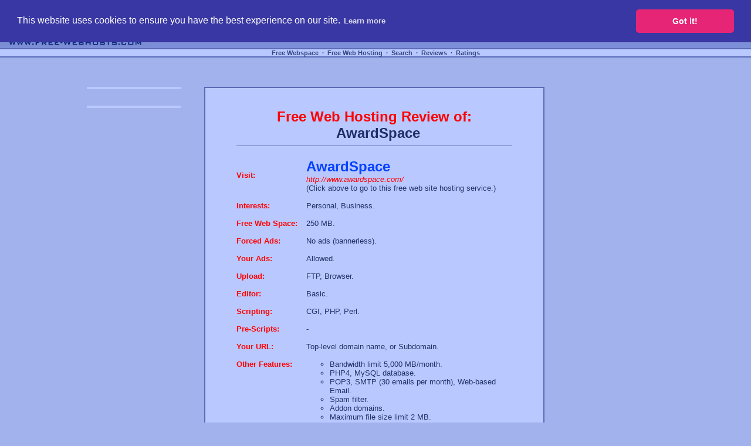

--- FILE ---
content_type: text/html; charset=UTF-8
request_url: http://www.free-webhosts.com/reviews/AwardSpace.php?page=34
body_size: 5148
content:
<!DOCTYPE HTML PUBLIC "-//W3C//DTD HTML 4.01 Transitional//EN">
<HTML><HEAD>
<TITLE>AwardSpace reviews - free web hosting review</TITLE>
<script type="text/javascript"><!-- .
if(top!= self) top.location.href = self.location.href
 --></script>
<META name="Description" content="free web space reviews of AwardSpace, in our directory to compare free webhosting service providers with searchable database to find free hosting of homepages, webpages, and web sites">
<META name="Keywords" content="AwardSpace, review, free web hosting, free webspace, free webhosts, web hosting, website providers, web site, webhosting, reviews, web space">
<META name="ROBOTS" content="INDEX,FOLLOW,ALL">
<META HTTP-EQUIV="Content-Type" CONTENT="text/html; charset=windows-1252">
<META HTTP-EQUIV="Content-Language" CONTENT="en-us">
<LINK REL="SHORTCUT ICON" HREF="http://www.free-webhosts.com/favicon.ico">
<META HTTP-EQUIV="Content-Style-Type" content="text/css">
<LINK href="http://www.free-webhosts.com/free-webhosts.css" rel=stylesheet type="text/css">




<!-- Begin Cookie Consent plugin by Silktide - http://silktide.com/cookieconsent -->
<link rel="stylesheet" type="text/css" href="//cdnjs.cloudflare.com/ajax/libs/cookieconsent2/3.0.3/cookieconsent.min.css" />
<script src="//cdnjs.cloudflare.com/ajax/libs/cookieconsent2/3.0.3/cookieconsent.min.js"></script>
<script>
window.addEventListener("load", function(){
window.cookieconsent.initialise({
  "palette": {
    "popup": {
      "background": "#3937a3"
    },
    "button": {
      "background": "#e62576"
    }
  },
  "theme": "classic",
  "position": "top",
  "content": {
    "message": "This website uses cookies to ensure you have the best experience on our site.",
    "href": "http://www.free-webhosts.com/privacy.php"
  }
})});
</script>
<!--cookie consent end -->



</HEAD>

<BODY bgcolor="#A1B2EC">

<table bgcolor="#B9C9FF" border=0 cellpadding=0 cellspacing=0 width="100%">
<tr><td align=center class=menu height=16><span class=menu>find free web hosting, compare free webspace, and search free webhosting service providers to get a free website</span></td></tr>
</table>

<table bgcolor="#7C8ED7" border=0 cellpadding=3 cellspacing=0 width="100%">
<tr><td align=left width=249 valign=middle><img border=0 src="http://www.free-webhosts.com/images/free-webspace.gif" width=249 height=60 alt="free webspace"></td>
<td width=20>&nbsp;</td>

<td valign=middle align=center><p align=center>


 


</td></tr>
</table>

<table bgcolor="#B9C9FF" border=0 cellpadding=0 cellspacing=0 width="100%">
<tr><td align=center class=menu height=16>
<A class=menu href="http://www.free-webhosts.com/" target="_top">&nbsp;Free Webspace&nbsp;</A> &#8729; 
<A class=menu href="http://www.free-webhosts.com/webhosting-01.php" target="_top">&nbsp;Free Web Hosting&nbsp;</A> &#8729; 
<A class=menu href="http://www.free-webhosts.com/search-webhosts.php" target="_top">&nbsp;Search&nbsp;</A> &#8729;
<A class=menu href="http://www.free-webhosts.com/reviews/" target="_top">&nbsp;Reviews&nbsp;</A> &#8729; 
<A class=menu href="http://www.free-webhosts.com/user_reviews.php" target="_top">&nbsp;Ratings&nbsp;</A></td></tr>
</table>




<!-- end top -->





<div align=center><center>
<table border=0 cellpadding=20 cellspacing=0 width="80%">
<tr><td align=left valign=top width=160><br>
<br>


<table border=0 cellpadding=2 cellspacing=0>
<tr><td align=center valign=middle width=300 bgcolor="#B9C9FF">







</td></tr>
</table>

<p><br>

<table border=0 cellpadding=2 cellspacing=0>
<tr><td align=center valign=middle width=300 bgcolor="#B9C9FF">






</td></tr>
</table>


</td>
<td align=left valign=top><br>



<br>
<table cellpadding=20 cellspacing=0 width=580 bgcolor="#B9C9FF" class=table1>
<tr><td align=center nowrap>




<table align=center border=0 cellpadding=0 cellspacing=15 width=500>
<tr><td colspan=2 align=center><H1><b><font size=5><font color=red>Free Web Hosting Review of:<br></font>&nbsp; AwardSpace</font></b></H1>


<HR>

</td></tr>

<tr><td valign=middle><b><font color=red>Visit:</font></b></td>


<td valign=top width="100%"><a href="http://www.awardspace.com/" target="_blank" onMouseOver="window.status='Visit AwardSpace now for free web hosting!';return true" onMouseOut="window.status='';return true" TITLE="Visit AwardSpace now for free web hosting!"><font size=5>AwardSpace</font></a><br><font color=red><i>http://www.awardspace.com/</i></font><br>
(Click above to go to this free web site hosting service.)</td></tr>

<tr><td valign=top><b><font color=red>Interests:</font></b></td>
<td valign=top width="100%">Personal, Business.</td></tr>

<tr><td valign=top nowrap><b><font color=red>Free Web Space:</font></b></td>
<td valign=top width="100%">250 MB.</td></tr>

<tr><td valign=top><b><font color=red>Forced Ads:</font></b></td>
<td valign=top width="100%">No ads (bannerless).</td></tr>

<tr><td valign=top><b><font color=red>Your Ads:</font></b></td>
<td valign=top width="100%">Allowed.</td></tr>

<tr><td valign=top><b><font color=red>Upload:</font></b></td>
<td valign=top width="100%">FTP, Browser.</td></tr>

<tr><td valign=top><b><font color=red>Editor:</font></b></td>
<td valign=top width="100%">Basic.</td></tr>

<tr><td valign=top><b><font color=red>Scripting:</font></b></td>
<td valign=top width="100%">CGI, PHP, Perl.</td></tr>

<tr><td valign=top><b><font color=red>Pre-Scripts:</font></b></td>
<td valign=top width="100%">-</td></tr>

<tr><td valign=top><b><font color=red>Your URL:</font></b></td>
<td valign=top width="100%">Top-level domain name, or Subdomain.</td></tr>

<tr><td valign=top nowrap><b><font color=red>Other Features:</font></b></td>
<td valign=top width="100%"><ul><li>Bandwidth limit 5,000 MB/month.<BR><li>PHP4, MySQL database.<BR><li>POP3, SMTP (30 emails per month), Web-based Email.<BR><li>Spam filter.<BR><li>Addon domains.<BR><li>Maximum file size limit 2 MB.<BR><li>Traffic Statistics.<BR><li>Instant freehosting activation.<BR><li>Now same freehost as Reseller Cluster.<BR></ul></td></tr>

<tr><td valign=top><b><font color=red>Date Added:</font></b></td>
<td valign=top width="100%">February 6, 2006.</td></tr>

<tr><td valign=top><b><font color=red>Last Modified:</font></b></td>
<td valign=top width="100%">November 6, 2018.</td></tr>

<tr><td valign=top nowrap><b><font color=red>Features Rating:</font></b></td>
<td valign=top width="100%"><big><b>110</b></big> &nbsp; (out of possible 0 to 125 points)<br>See <A HREF="../webhost-rating-system.php">How Free Webhosting Features Are Rated</A></td></tr>

<tr><td valign=top><b><font color=red>User Rating:</font></b></td>
<td valign=top width="100%">


<TABLE border=1 cellpadding=3 cellspacing=0 bgcolor="#FFFFFF" style="border: 2px solid #000000"><TR>
<TD align=right nowrap valign=bottom height=156 bgcolor="#DDDDDD">&nbsp;</TD>
<TD align=right nowrap width=20 valign=bottom>&nbsp;</TD>
<TD align=right nowrap width=20 valign=bottom>&nbsp;</TD>
<TD align=right nowrap width=20 valign=bottom>&nbsp;</TD>
<TD align=right nowrap width=20 valign=bottom><img border=0 alt="" src="b.gif" width=20 height=1></TD>
<TD align=right nowrap width=20 valign=bottom><img border=0 alt="" src="b.gif" width=20 height=2></TD>
<TD align=right nowrap width=20 valign=bottom><img border=0 alt="" src="b.gif" width=20 height=1></TD>
<TD align=right nowrap width=20 valign=bottom><img border=0 alt="" src="b.gif" width=20 height=5></TD>
<TD align=right nowrap width=20 valign=bottom><img border=0 alt="" src="b.gif" width=20 height=8></TD>
<TD align=right nowrap width=20 valign=bottom><img border=0 alt="" src="b.gif" width=20 height=21></TD>
<TD align=right nowrap width=20 valign=bottom><img border=0 alt="" src="b.gif" width=20 height=150></TD>
</TR><TR bgcolor="#DDDDDD">
<TD align=right nowrap><font size=1>#&nbsp;Votes:</font></TD>
<TD align=center nowrap width=20><font size=1>2</font></TD>
<TD align=center nowrap width=20><font size=1>2</font></TD>
<TD align=center nowrap width=20><font size=1>4</font></TD>
<TD align=center nowrap width=20><font size=1>5</font></TD>
<TD align=center nowrap width=20><font size=1>15</font></TD>
<TD align=center nowrap width=20><font size=1>11</font></TD>
<TD align=center nowrap width=20><font size=1>42</font></TD>
<TD align=center nowrap width=20><font size=1>66</font></TD>
<TD align=center nowrap width=20><font size=1>177</font></TD>
<TD align=center nowrap width=20><font size=1>1246</font></TD>
</TR><TR bgcolor="#DDDDDD">
<TD align=right nowrap><font size=2><b>Rating:</b></font></TD>
<TD align=center nowrap width=20><FONT size=2><b>1</b></FONT></TD>
<TD align=center nowrap width=20><FONT size=2><b>2</b></FONT></TD>
<TD align=center nowrap width=20><FONT size=2><b>3</b></FONT></TD>
<TD align=center nowrap width=20><FONT size=2><b>4</b></FONT></TD>
<TD align=center nowrap width=20><FONT size=2><b>5</b></FONT></TD>
<TD align=center nowrap width=20><FONT size=2><b>6</b></FONT></TD>
<TD align=center nowrap width=20><FONT size=2><b>7</b></FONT></TD>
<TD align=center nowrap width=20><FONT size=2><b>8</b></FONT></TD>
<TD align=center nowrap width=20><FONT size=2><b>9</b></FONT></TD>
<TD align=center nowrap width=20><FONT size=2><b>10</b></FONT></TD>
</TR>
</TABLE>

<p><b><font size=4>Average Rating:&nbsp; </font><font size=5 color=red>9.59 </font>/ 10</b></p>
<p><font size=3><b>Total Votes: <font color=red>1570</font></b></font></p>
<A HREF="add-review.php?hostname=AwardSpace">Rate this Free Webspace Host:&nbsp; AwardSpace</A></td></tr>


<tr><td colspan=2><BR><HR><br><h2 align=center>891 User Testimonials/Reviews of AwardSpace</h2>
<br><p align=center><b>679 blank user reviews (ratings only) not listed.<br> <a href="/reviews/AwardSpace.php?show_all=y">Show all details for user ratings with blank user reviews also</a>.</b><br><br></td></tr>



<tr><th colspan=2 nowrap>Reviewed on: <font color=white>2006-07-21</font> &nbsp; -
 &nbsp; (IP: <font color=white>24.192.x.x</font>) &nbsp; -
 &nbsp; Rated: <font color=white><b>9</b></font></th></tr>

<tr><td colspan=2><I>This free home page host is great - free PHP, 5GB bandwidth per month, 200MB web space free, 5 subdomains, 5 web-based email addresses, no banners on free web pages, and a 500KB file size limit! Also 1 free database is available, and you can host up to 2 of your registered domain names. Obviously this freewebhosting provider has great features, and I am really happy with them. The only thing is that my web site is really slow, which I think is because I have a free AwardSpace account. But really, that is the only negative I have come across with, which isn't all that bad because I am only testing my web site out while I construct it.</I><br><br></td></tr>

<tr><th colspan=2 nowrap>Reviewed on: <font color=white>2006-07-21</font> &nbsp; -
 &nbsp; (IP: <font color=white>68.232.x.x</font>) &nbsp; -
 &nbsp; Rated: <font color=white><b>10</b></font></th></tr>

<tr><td colspan=2><I>Awardspace.com offers the most features of any free server - 200 MB of space, 5 GB of bandwidth (transfer space), 5 free subdomains, PHP support, a MySQL database, FTP access, 5 e-mail accounts, and no banner ads! All of this is incredible to be offered for free hosting services! Nevertheless, I do have a few complaints. Images cannot be linked to from outside sources (for example, you can't send your grandma a direct link to an image. You'd need to send a link to a webpage which had the image on it). MP3's cannot be uploaded, and neither can .zip files. I haven't looked into it much farther, but it seems that media files and anything that can contain a virus are not allowed on the free web server. I have signed up for dozens of free web space hosts before over the span of many years, and none (except freewebs.com) come close to this kind of service without costing anything. Just keep looking for a website which hosts your media to supplement this great host (see the navigation link at the top of this web page: "Free File Hosting").</I><br><br></td></tr>

<tr><th colspan=2 nowrap>Reviewed on: <font color=white>2006-07-18</font> &nbsp; -
 &nbsp; (IP: <font color=white>195.252.x.x</font>) &nbsp; -
 &nbsp; Rated: <font color=white><b>10</b></font></th></tr>

<tr><td colspan=2><I>PHP, MySQL, 200MB webspace, all free. NO BANNERS! I hope this web hosting service really remains as it is right now.</I><br><br></td></tr>

<tr><th colspan=2 nowrap>Reviewed on: <font color=white>2006-07-18</font> &nbsp; -
 &nbsp; (IP: <font color=white>70.31.x.x</font>) &nbsp; -
 &nbsp; Rated: <font color=white><b>8</b></font></th></tr>

<tr><td colspan=2><I>Awardspace wins points for providing 200 MB free web space with CPanel, and even with no forced advertisements, for no cost at all. Sometimes, however, my website loads really slowly; and I know that it's not a fault in my Internet service provider because the main website (awardspace.com homepage) loads quickly. Other than that, Awardspace succeeds in providing the best free web site hosting services for the best price on the entire Web.</I><br><br></td></tr>

<tr><th colspan=2 nowrap>Reviewed on: <font color=white>2006-07-18</font> &nbsp; -
 &nbsp; (IP: <font color=white>85.31.x.x</font>) &nbsp; -
 &nbsp; Rated: <font color=white><b>10</b></font></th></tr>

<tr><td colspan=2><I>Awardspace has fantastic free web-hosting services. I was amazed by the quality and amount of features for the free hosting, and I would recommend them whole-heartedly. Top marks!</I><br><br></td></tr>

<tr><th colspan=2 nowrap>Reviewed on: <font color=white>2006-07-17</font> &nbsp; -
 &nbsp; (IP: <font color=white>202.81.x.x</font>) &nbsp; -
 &nbsp; Rated: <font color=white><b>10</b></font></th></tr>

<tr><td colspan=2><I>this free hosting site is amazing! fast and efficient! highly recommended!</I><br><br></td></tr>

<tr><th colspan=2 nowrap>Reviewed on: <font color=white>2006-07-16</font> &nbsp; -
 &nbsp; (IP: <font color=white>85.103.x.x</font>) &nbsp; -
 &nbsp; Rated: <font color=white><b>10</b></font></th></tr>

<tr><td colspan=2><I>This free web hostings site seems perfect!</I><br><br></td></tr>

<tr><th colspan=2 nowrap>Reviewed on: <font color=white>2006-07-16</font> &nbsp; -
 &nbsp; (IP: <font color=white>88.154.x.x</font>) &nbsp; -
 &nbsp; Rated: <font color=white><b>10</b></font></th></tr>

<tr><td colspan=2><I>The best free web space hosting website on the World Wide Web.</I><br><br></td></tr>

<tr><th colspan=2 nowrap>Reviewed on: <font color=white>2006-07-16</font> &nbsp; -
 &nbsp; (IP: <font color=white>219.95.x.x</font>) &nbsp; -
 &nbsp; Rated: <font color=white><b>7</b></font></th></tr>

<tr><td colspan=2><I>AwardSpace IP block most countries in Asia Pacific and south Asia. Most people in this area said they can't see my website.</I><br><br></td></tr>

<tr><th colspan=2 nowrap>Reviewed on: <font color=white>2006-07-15</font> &nbsp; -
 &nbsp; (IP: <font color=white>201.143.x.x</font>) &nbsp; -
 &nbsp; Rated: <font color=white><b>10</b></font></th></tr>

<tr><td colspan=2><I>Good free place to upload and host websites at no cost. The maximum filesize is 500KB though.</I><br><br></td></tr><tr><td colspan=2><HR>
<p align=center><b><br><font color=red>891</font> Customer Comments/Reviews of AwardSpace</b><p align=center><b>Page:&nbsp; <font color=red>34</font> of 90</b><p align=center><b>Go to Page: &nbsp; <a href="/reviews/AwardSpace.php">1</a> &nbsp; <a href="/reviews/AwardSpace.php?page=2">2</a> &nbsp; <a href="/reviews/AwardSpace.php?page=3">3</a> &nbsp; <a href="/reviews/AwardSpace.php?page=4">4</a> &nbsp; <a href="/reviews/AwardSpace.php?page=5">5</a> &nbsp; <a href="/reviews/AwardSpace.php?page=6">6</a> &nbsp; <a href="/reviews/AwardSpace.php?page=7">7</a> &nbsp; <a href="/reviews/AwardSpace.php?page=8">8</a> &nbsp; <a href="/reviews/AwardSpace.php?page=9">9</a> &nbsp; <a href="/reviews/AwardSpace.php?page=10">10</a> &nbsp; <a href="/reviews/AwardSpace.php?page=11">11</a> &nbsp; <a href="/reviews/AwardSpace.php?page=12">12</a> &nbsp; <a href="/reviews/AwardSpace.php?page=13">13</a> &nbsp; <a href="/reviews/AwardSpace.php?page=14">14</a> &nbsp; <a href="/reviews/AwardSpace.php?page=15">15</a> &nbsp; <a href="/reviews/AwardSpace.php?page=16">16</a> &nbsp; <a href="/reviews/AwardSpace.php?page=17">17</a> &nbsp; <a href="/reviews/AwardSpace.php?page=18">18</a> &nbsp; <a href="/reviews/AwardSpace.php?page=19">19</a> &nbsp; <a href="/reviews/AwardSpace.php?page=20">20</a> &nbsp; <a href="/reviews/AwardSpace.php?page=21">21</a> &nbsp; <a href="/reviews/AwardSpace.php?page=22">22</a> &nbsp; <a href="/reviews/AwardSpace.php?page=23">23</a> &nbsp; <a href="/reviews/AwardSpace.php?page=24">24</a> &nbsp; <a href="/reviews/AwardSpace.php?page=25">25</a> &nbsp; <a href="/reviews/AwardSpace.php?page=26">26</a> &nbsp; <a href="/reviews/AwardSpace.php?page=27">27</a> &nbsp; <a href="/reviews/AwardSpace.php?page=28">28</a> &nbsp; <a href="/reviews/AwardSpace.php?page=29">29</a> &nbsp; <a href="/reviews/AwardSpace.php?page=30">30</a> &nbsp; <a href="/reviews/AwardSpace.php?page=31">31</a> &nbsp; <a href="/reviews/AwardSpace.php?page=32">32</a> &nbsp; <a href="/reviews/AwardSpace.php?page=33">33</a> &nbsp; <font color=red>34</font> &nbsp; <a href="/reviews/AwardSpace.php?page=35">35</a> &nbsp; <a href="/reviews/AwardSpace.php?page=36">36</a> &nbsp; <a href="/reviews/AwardSpace.php?page=37">37</a> &nbsp; <a href="/reviews/AwardSpace.php?page=38">38</a> &nbsp; <a href="/reviews/AwardSpace.php?page=39">39</a> &nbsp; <a href="/reviews/AwardSpace.php?page=40">40</a> &nbsp; <a href="/reviews/AwardSpace.php?page=41">41</a> &nbsp; <a href="/reviews/AwardSpace.php?page=42">42</a> &nbsp; <a href="/reviews/AwardSpace.php?page=43">43</a> &nbsp; <a href="/reviews/AwardSpace.php?page=44">44</a> &nbsp; <a href="/reviews/AwardSpace.php?page=45">45</a> &nbsp; <a href="/reviews/AwardSpace.php?page=46">46</a> &nbsp; <a href="/reviews/AwardSpace.php?page=47">47</a> &nbsp; <a href="/reviews/AwardSpace.php?page=48">48</a> &nbsp; <a href="/reviews/AwardSpace.php?page=49">49</a> &nbsp; <a href="/reviews/AwardSpace.php?page=50">50</a> &nbsp; <a href="/reviews/AwardSpace.php?page=51">51</a> &nbsp; <a href="/reviews/AwardSpace.php?page=52">52</a> &nbsp; <a href="/reviews/AwardSpace.php?page=53">53</a> &nbsp; <a href="/reviews/AwardSpace.php?page=54">54</a> &nbsp; <a href="/reviews/AwardSpace.php?page=55">55</a> &nbsp; <a href="/reviews/AwardSpace.php?page=56">56</a> &nbsp; <a href="/reviews/AwardSpace.php?page=57">57</a> &nbsp; <a href="/reviews/AwardSpace.php?page=58">58</a> &nbsp; <a href="/reviews/AwardSpace.php?page=59">59</a> &nbsp; <a href="/reviews/AwardSpace.php?page=60">60</a> &nbsp; <a href="/reviews/AwardSpace.php?page=61">61</a> &nbsp; <a href="/reviews/AwardSpace.php?page=62">62</a> &nbsp; <a href="/reviews/AwardSpace.php?page=63">63</a> &nbsp; <a href="/reviews/AwardSpace.php?page=64">64</a> &nbsp; <a href="/reviews/AwardSpace.php?page=65">65</a> &nbsp; <a href="/reviews/AwardSpace.php?page=66">66</a> &nbsp; <a href="/reviews/AwardSpace.php?page=67">67</a> &nbsp; <a href="/reviews/AwardSpace.php?page=68">68</a> &nbsp; <a href="/reviews/AwardSpace.php?page=69">69</a> &nbsp; <a href="/reviews/AwardSpace.php?page=70">70</a> &nbsp; <a href="/reviews/AwardSpace.php?page=71">71</a> &nbsp; <a href="/reviews/AwardSpace.php?page=72">72</a> &nbsp; <a href="/reviews/AwardSpace.php?page=73">73</a> &nbsp; <a href="/reviews/AwardSpace.php?page=74">74</a> &nbsp; <a href="/reviews/AwardSpace.php?page=75">75</a> &nbsp; <a href="/reviews/AwardSpace.php?page=76">76</a> &nbsp; <a href="/reviews/AwardSpace.php?page=77">77</a> &nbsp; <a href="/reviews/AwardSpace.php?page=78">78</a> &nbsp; <a href="/reviews/AwardSpace.php?page=79">79</a> &nbsp; <a href="/reviews/AwardSpace.php?page=80">80</a> &nbsp; <a href="/reviews/AwardSpace.php?page=81">81</a> &nbsp; <a href="/reviews/AwardSpace.php?page=82">82</a> &nbsp; <a href="/reviews/AwardSpace.php?page=83">83</a> &nbsp; <a href="/reviews/AwardSpace.php?page=84">84</a> &nbsp; <a href="/reviews/AwardSpace.php?page=85">85</a> &nbsp; <a href="/reviews/AwardSpace.php?page=86">86</a> &nbsp; <a href="/reviews/AwardSpace.php?page=87">87</a> &nbsp; <a href="/reviews/AwardSpace.php?page=88">88</a> &nbsp; <a href="/reviews/AwardSpace.php?page=89">89</a> &nbsp; <a href="/reviews/AwardSpace.php?page=90">90</a></b>
</td></tr>

<tr><td colspan=2><BR><HR>

<P align=center>

<A href="javascript:window.open('000-dead.php?hostname=AwardSpace','_blank','width=300,height=200');void(0);">
Report Dead Link</A>

<FONT color="#000000">&nbsp; | &nbsp;</FONT>

<A href="javascript:window.open('000-incorrect.php?hostname=AwardSpace','_blank','width=300,height=200');void(0);">
Report Incorrect Info</A>

<FONT color="#000000">&nbsp; | &nbsp;</FONT>

<A HREF="../contact.php">Contact Us</A><br><br>

<A HREF="add-review.php?hostname=AwardSpace">Review and Rate this Free Web Hosting Site</A></p>


</td></tr>
</table></td></tr>
</table>

<br>
<table cellpadding=20 cellspacing=0 width=580 bgcolor="#B9C9FF" class=table1>
<tr><td align=center nowrap>
<p align=center><b><font color=red>Find more free web space hosting services with similar features:</font></b>
<br><br>
<A href="../free-domain-hosting.php">Free Domain Hosting</A><br>
<A href="../no-forced-ads.php">Free Hosting with No Ads</A><br>
<A href="../free-php-webhosting.php">Free PHP Hosting</A><br>
<A href="../free-cgi-web-hosting.php">Free CGI Hosting</A><br>
<A href="../free-mysql-database.php">Free MySQL Database Hosting</A><br>
<A href="../free-addon-domains.php">Free Addon Domains</A><br>
<A href="../free-pop3-email.php">Free Webspace with Free POP3 Email Service</A><br>
</td></tr>
</table>


</td></tr>
</table></center></div>



<P>&nbsp;

<P ALIGN=center><span class=menu2> Copyright &copy; 2002-2026 - </span><A class=link1 href="http://www.free-webhosts.com/" target="_top"><b>Free Web Hosting</b></A><span class=menu2> - Free-Webhosts.com<BR>
- January 27, 2026 -</span><BR>

<p><BR><BR> 
</BODY></HTML>

